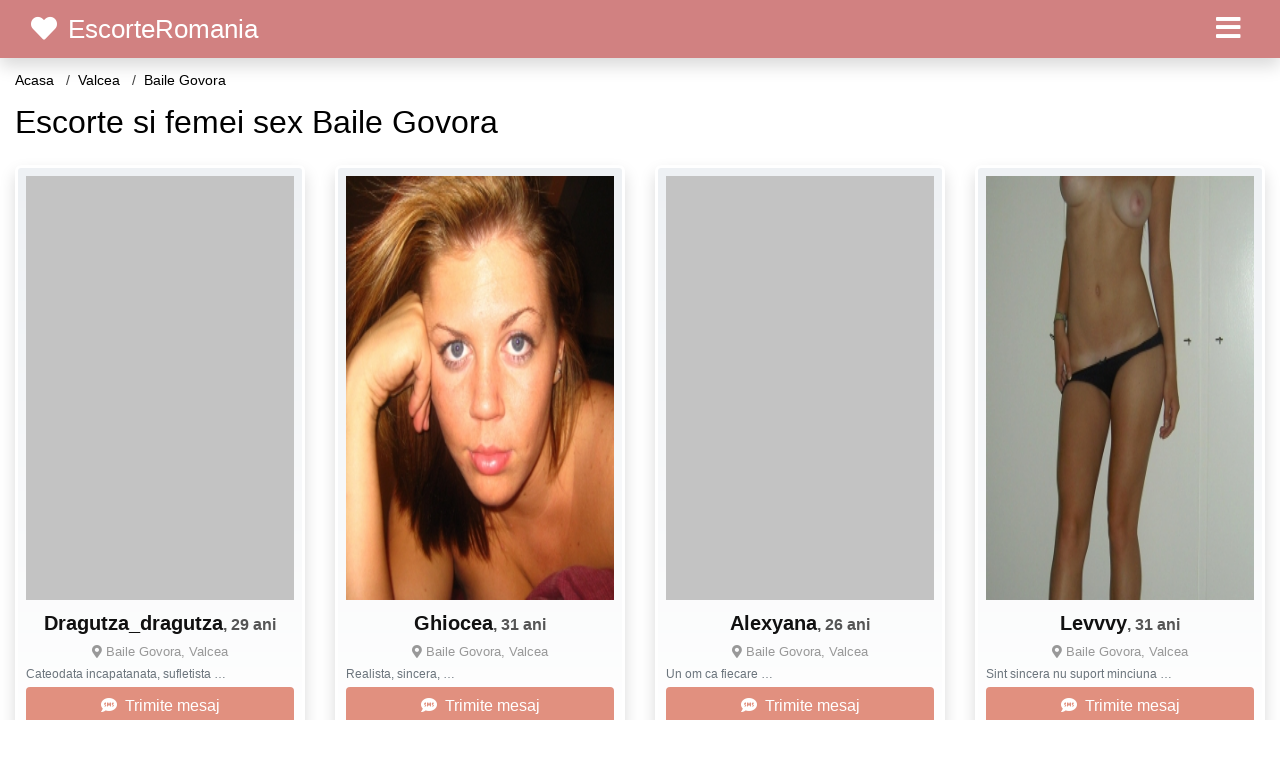

--- FILE ---
content_type: text/html; charset=UTF-8
request_url: https://escorteromania.net/excorte/valcea/baile-govora
body_size: 5403
content:
<!doctype html>
<html lang="ro">
<head>
<meta charset="utf-8">
<meta name="viewport" content="width=device-width, initial-scale=1, shrink-to-fit=no">

<title>Escorte Baile Govora</title>

<meta name="description" content="Escorte si dame de companie si escorte Baile Govora fete si dame companie si escorte Baile Govora fete independente si escorta Baile Govora escorte de lux reale cu poze">

<link rel="dns-prefetch" href="//www.mediacx.com">
<link rel="dns-prefetch" href="//fonts.googleapis.com">
<link rel="dns-prefetch" href="//cdnjs.cloudflare.com">
<link rel="dns-prefetch" href="//cdn.jsdelivr.net">

<!--<link href="//fonts.googleapis.com/css2?family=Roboto:wght@300;400;600;700;800&display=swap" rel="stylesheet">-->

<link href="//cdnjs.cloudflare.com/ajax/libs/font-awesome/5.13.0/css/all.min.css" rel="stylesheet">

<style>
:root {
    --header-bg-color-from: #d18181;
    --header-bg-color-to: #d18181;
    --header-text-color: white;
    --site-bg-color: #fff;
    --site-text-color: #000;
    --site-link-color: #fff;
    --site-link-hover-color: red;
    --site-theme-color: #F7A3A4;
    --site-home-slider-bg-color: red;
    --home-newprofiles-bg-color: white;
    --site-home-icons-color: #b78989;
    --profiles-btn-bg-color: #E1907F;
    --profiles-btn-text-color: white;
}
.hi1 { background-image: url(/upload/escorteromania.net/design/home/sex-escorte-de-lux.jpg) !important;}

</style>

<link href="/assets/css/prod/bootstrap.min.css?v=202204111456" rel="stylesheet">
<link href="/assets/css/prod/styles.css?v=202204111456" rel="stylesheet">

<link rel="canonical" href="https://escorteromania.net/excorte/valcea/baile-govora">
<link rel="shortcut icon" href="https://escorteromania.net/upload/escorteromania.net/design/favicon.ico">



<script src="/sixupush.sw.js?version=2.0.1"></script>


</head>
<body>


<div class="">

<header class="mainHeader small">
    
    <div class="position-relative">
        <div class="navbg bg-warning"></div>
        <nav class="navbar navbar-expand-lg navbar-dark shadow py-0">
            <div class="container-fluid">
                <a class="navbar-brand fs20 fs26-md" href="https://escorteromania.net/">
                                        <i class="fas fa-heart mr-1"></i>
                    <span class="">EscorteRomania</span>
                                    </a>
                <button class="navbar-toggler" type="button" data-toggle="collapse" data-target="#navbarMain" aria-controls="navbarMain" aria-expanded="false" aria-label="Meniu"><span class="navbar-toggler-icon"></span></button>
                <div class="collapse navbar-collapse" id="navbarMain">
                    <ul class="navbar-nav ml-auto align-items-center">
                                                                        <li class="nav-item active dropdown">
                            <a class="nav-link dropdown-toggle_ fs28" href="" role="button" data-toggle="dropdown" aria-haspopup="true" aria-expanded="false">
                                <i class="fas fa-bars d-none d-md-inline-block"></i>
                            </a>
                            <div class="dropdown-menu dropdown-menu-right dropdown-multicol" style="z-index: 999 !important;">
                                <div class="dropdown-row">
                                                                                                                <!-- OLD -->
                                                                                                                                                                                <a class="dropdown-item" href="https://escorteromania.net/escorte/alba">Alba</a>
                                                                                            <a class="dropdown-item" href="https://escorteromania.net/escorte/arad">Arad</a>
                                                                                            <a class="dropdown-item" href="https://escorteromania.net/escorte/arges">Arges</a>
                                                                                            <a class="dropdown-item" href="https://escorteromania.net/escorte/bacau">Bacau</a>
                                                                                            <a class="dropdown-item" href="https://escorteromania.net/escorte/bihor">Bihor</a>
                                                                                            <a class="dropdown-item" href="https://escorteromania.net/escorte/bistrita-nasaud">Bistrita-Nasaud</a>
                                                                                            <a class="dropdown-item" href="https://escorteromania.net/escorte/botosani">Botosani</a>
                                                                                            <a class="dropdown-item" href="https://escorteromania.net/escorte/braila">Braila</a>
                                                                                            <a class="dropdown-item" href="https://escorteromania.net/escorte/brasov">Brasov</a>
                                                                                            <a class="dropdown-item" href="https://escorteromania.net/escorte/bucuresti">Bucuresti</a>
                                                                                            <a class="dropdown-item" href="https://escorteromania.net/escorte/buzau">Buzau</a>
                                                                                            <a class="dropdown-item" href="https://escorteromania.net/escorte/calarasi">Calarasi</a>
                                                                                            <a class="dropdown-item" href="https://escorteromania.net/escorte/caras-severin">Caras-Severin</a>
                                                                                            <a class="dropdown-item" href="https://escorteromania.net/escorte/cluj">Cluj</a>
                                                                                            <a class="dropdown-item" href="https://escorteromania.net/escorte/constanta">Constanta</a>
                                                                                            <a class="dropdown-item" href="https://escorteromania.net/escorte/covasna">Covasna</a>
                                                                                            <a class="dropdown-item" href="https://escorteromania.net/escorte/dambovita">Dambovita</a>
                                                                                            <a class="dropdown-item" href="https://escorteromania.net/escorte/dolj">Dolj</a>
                                                                                            <a class="dropdown-item" href="https://escorteromania.net/escorte/galati">Galati</a>
                                                                                            <a class="dropdown-item" href="https://escorteromania.net/escorte/giurgiu">Giurgiu</a>
                                                                                            <a class="dropdown-item" href="https://escorteromania.net/escorte/gorj">Gorj</a>
                                                                                            <a class="dropdown-item" href="https://escorteromania.net/escorte/harghita">Harghita</a>
                                                                                            <a class="dropdown-item" href="https://escorteromania.net/escorte/hunedoara">Hunedoara</a>
                                                                                            <a class="dropdown-item" href="https://escorteromania.net/escorte/ialomita">Ialomita</a>
                                                                                            <a class="dropdown-item" href="https://escorteromania.net/escorte/iasi">Iasi</a>
                                                                                            <a class="dropdown-item" href="https://escorteromania.net/escorte/ilfov">Ilfov</a>
                                                                                            <a class="dropdown-item" href="https://escorteromania.net/escorte/maramures">Maramures</a>
                                                                                            <a class="dropdown-item" href="https://escorteromania.net/escorte/mehedinti">Mehedinti</a>
                                                                                            <a class="dropdown-item" href="https://escorteromania.net/escorte/mures">Mures</a>
                                                                                            <a class="dropdown-item" href="https://escorteromania.net/escorte/neamt">Neamt</a>
                                                                                            <a class="dropdown-item" href="https://escorteromania.net/escorte/olt">Olt</a>
                                                                                            <a class="dropdown-item" href="https://escorteromania.net/escorte/prahova">Prahova</a>
                                                                                            <a class="dropdown-item" href="https://escorteromania.net/escorte/salaj">Salaj</a>
                                                                                            <a class="dropdown-item" href="https://escorteromania.net/escorte/satu-mare">Satu-Mare</a>
                                                                                            <a class="dropdown-item" href="https://escorteromania.net/escorte/sibiu">Sibiu</a>
                                                                                            <a class="dropdown-item" href="https://escorteromania.net/escorte/suceava">Suceava</a>
                                                                                            <a class="dropdown-item" href="https://escorteromania.net/escorte/teleorman">Teleorman</a>
                                                                                            <a class="dropdown-item" href="https://escorteromania.net/escorte/timis">Timis</a>
                                                                                            <a class="dropdown-item" href="https://escorteromania.net/escorte/tulcea">Tulcea</a>
                                                                                            <a class="dropdown-item" href="https://escorteromania.net/escorte/valcea">Valcea</a>
                                                                                            <a class="dropdown-item" href="https://escorteromania.net/escorte/vaslui">Vaslui</a>
                                                                                            <a class="dropdown-item" href="https://escorteromania.net/escorte/vrancea">Vrancea</a>
                                                                                                                                                                                            </div>
                            </div>
                        </li>
                                            </ul>
                </div>
            </div>
        </nav>
    </div>

    
    
</header>

<div class="container-fluid">


<ul class="breadcrumbs" itemscope="" itemtype="https://schema.org/BreadcrumbList">
    <li itemprop="itemListElement" itemscope="" itemtype="http://schema.org/ListItem">
        <a itemprop="item" href="https://escorteromania.net/"><span itemprop="name">Acasa</span></a>
        <meta itemprop="position" content="1">
    </li>
                <li itemprop="itemListElement" itemscope="" itemtype="http://schema.org/ListItem">
            <a itemprop="item" href="https://escorteromania.net/escorte/valcea"> <span itemprop="name">Valcea</span></a>
            <meta itemprop="position" content="2">
        </li>
        <li class="current">Baile Govora</li>
    </ul>

<div class="d-flex py-4">
    <h1 class="fs24 fs32-md m-0">Escorte si femei sex Baile Govora</h1>
</div>



<div class="profilesList mb-4" data-base="https://escorteromania.net">
    <div class="row">
                        <div class="col-12 col-sm-6 col-md-3 col-lg-3 d-md-flex">
        <a href="https://escorteromania.net/escorta/10171" class="profile shadow d-flex flex-column minw100 p-3 p-md-2 mb-3" rel="nofollow">
            <div class="image flex-shrink-0">
            <img data-original="https://www.mediacx.com/escorte/upload/thumbs/150-5604530_171.jpg" alt="" class="lazyload img-fluid w-100" style="height: 424px;">
        </div>
        <div class="text btnon  mb-1">
            <div class="name fs18 fs20-md text-center mb-1">Dragutza_dragutza<span class="age fs16">, 29 ani</span></div>
                                    <div class="city fs13 text-center mb-1"><i class="fas fa-map-marker-alt"></i> Baile Govora, Valcea</div>
                                                <div class="bio fs12 text-muted">Cateodata incapatanata, sufletista &hellip;</div>
                    </div>
                <div class="btn btn-block btn-profiles mt-auto">
                        <i class="fas fa-sms mr-1"></i>
                        Trimite mesaj        </div>
            </a>
</div><div class="col-12 col-sm-6 col-md-3 col-lg-3 d-md-flex">
        <a href="https://escorteromania.net/escorta/12006" class="profile shadow d-flex flex-column minw100 p-3 p-md-2 mb-3" rel="nofollow">
            <div class="image flex-shrink-0">
            <img data-original="https://www.mediacx.com/escorte/upload/thumbs/150-4839864_2006.jpg" alt="" class="lazyload img-fluid w-100" style="height: 424px;">
        </div>
        <div class="text btnon  mb-1">
            <div class="name fs18 fs20-md text-center mb-1">Ghiocea<span class="age fs16">, 31 ani</span></div>
                                    <div class="city fs13 text-center mb-1"><i class="fas fa-map-marker-alt"></i> Baile Govora, Valcea</div>
                                                <div class="bio fs12 text-muted">Realista, sincera,  &hellip;</div>
                    </div>
                <div class="btn btn-block btn-profiles mt-auto">
                        <i class="fas fa-sms mr-1"></i>
                        Trimite mesaj        </div>
            </a>
</div><div class="col-12 col-sm-6 col-md-3 col-lg-3 d-md-flex">
        <a href="https://escorteromania.net/escorta/18282" class="profile shadow d-flex flex-column minw100 p-3 p-md-2 mb-3" rel="nofollow">
            <div class="image flex-shrink-0">
            <img data-original="https://www.mediacx.com/sexfete/upload/thumbs/150-1218745_3282.jpg" alt="" class="lazyload img-fluid w-100" style="height: 424px;">
        </div>
        <div class="text btnon  mb-1">
            <div class="name fs18 fs20-md text-center mb-1">Alexyana<span class="age fs16">, 26 ani</span></div>
                                    <div class="city fs13 text-center mb-1"><i class="fas fa-map-marker-alt"></i> Baile Govora, Valcea</div>
                                                <div class="bio fs12 text-muted">Un om ca fiecare &hellip;</div>
                    </div>
                <div class="btn btn-block btn-profiles mt-auto">
                        <i class="fas fa-sms mr-1"></i>
                        Trimite mesaj        </div>
            </a>
</div><div class="col-12 col-sm-6 col-md-3 col-lg-3 d-md-flex">
        <a href="https://escorteromania.net/escorta/11820" class="profile shadow d-flex flex-column minw100 p-3 p-md-2 mb-3" rel="nofollow">
            <div class="image flex-shrink-0">
            <img data-original="https://www.mediacx.com/escorte/upload/thumbs/150-5418132_1820.jpg" alt="" class="lazyload img-fluid w-100" style="height: 424px;">
        </div>
        <div class="text btnon  mb-1">
            <div class="name fs18 fs20-md text-center mb-1">Levvvy<span class="age fs16">, 31 ani</span></div>
                                    <div class="city fs13 text-center mb-1"><i class="fas fa-map-marker-alt"></i> Baile Govora, Valcea</div>
                                                <div class="bio fs12 text-muted">Sint sincera nu suport minciuna &hellip;</div>
                    </div>
                <div class="btn btn-block btn-profiles mt-auto">
                        <i class="fas fa-sms mr-1"></i>
                        Trimite mesaj        </div>
            </a>
</div><div class="col-12 col-sm-6 col-md-3 col-lg-3 d-md-flex">
        <a href="https://escorteromania.net/escorta/18065" class="profile shadow d-flex flex-column minw100 p-3 p-md-2 mb-3" rel="nofollow">
            <div class="image flex-shrink-0">
            <img data-original="https://www.mediacx.com/sexfete/upload/thumbs/150-6142143_3065.jpg" alt="" class="lazyload img-fluid w-100" style="height: 424px;">
        </div>
        <div class="text btnon  mb-1">
            <div class="name fs18 fs20-md text-center mb-1">Milli<span class="age fs16">, 30 ani</span></div>
                                    <div class="city fs13 text-center mb-1"><i class="fas fa-map-marker-alt"></i> Baile Govora, Valcea</div>
                                                <div class="bio fs12 text-muted">Enervanta si totusi simpatica si dulce &hellip;</div>
                    </div>
                <div class="btn btn-block btn-profiles mt-auto">
                        <i class="fas fa-sms mr-1"></i>
                        Trimite mesaj        </div>
            </a>
</div><div class="col-12 col-sm-6 col-md-3 col-lg-3 d-md-flex">
        <a href="https://escorteromania.net/escorta/10737" class="profile shadow d-flex flex-column minw100 p-3 p-md-2 mb-3" rel="nofollow">
            <div class="image flex-shrink-0">
            <img data-original="https://www.mediacx.com/escorte/upload/thumbs/150-3809411_737.jpg" alt="" class="lazyload img-fluid w-100" style="height: 424px;">
        </div>
        <div class="text btnon  mb-1">
            <div class="name fs18 fs20-md text-center mb-1">Merymiana<span class="age fs16">, 34 ani</span></div>
                                    <div class="city fs13 text-center mb-1"><i class="fas fa-map-marker-alt"></i> Baile Govora, Valcea</div>
                                                <div class="bio fs12 text-muted">Rautacioasa si caustica. :D  &hellip;</div>
                    </div>
                <div class="btn btn-block btn-profiles mt-auto">
                        <i class="fas fa-sms mr-1"></i>
                        Trimite mesaj        </div>
            </a>
</div><div class="col-12 col-sm-6 col-md-3 col-lg-3 d-md-flex">
        <a href="https://escorteromania.net/escorta/16880" class="profile shadow d-flex flex-column minw100 p-3 p-md-2 mb-3" rel="nofollow">
            <div class="image flex-shrink-0">
            <img data-original="https://www.mediacx.com/sexfete/upload/thumbs/150-5093188_1880.jpg" alt="" class="lazyload img-fluid w-100" style="height: 424px;">
        </div>
        <div class="text btnon  mb-1">
            <div class="name fs18 fs20-md text-center mb-1">Zvetlana_lady<span class="age fs16">, 33 ani</span></div>
                                    <div class="city fs13 text-center mb-1"><i class="fas fa-map-marker-alt"></i> Baile Govora, Valcea</div>
                                                <div class="bio fs12 text-muted">O persoana de treaba si responsabila.  &hellip;</div>
                    </div>
                <div class="btn btn-block btn-profiles mt-auto">
                        <i class="fas fa-sms mr-1"></i>
                        Trimite mesaj        </div>
            </a>
</div><div class="col-12 col-sm-6 col-md-3 col-lg-3 d-md-flex">
        <a href="https://escorteromania.net/escorta/12043" class="profile shadow d-flex flex-column minw100 p-3 p-md-2 mb-3" rel="nofollow">
            <div class="image flex-shrink-0">
            <img data-original="https://www.mediacx.com/escorte/upload/thumbs/150-1912649_2043.jpg" alt="" class="lazyload img-fluid w-100" style="height: 424px;">
        </div>
        <div class="text btnon  mb-1">
            <div class="name fs18 fs20-md text-center mb-1">Costelutza0608<span class="age fs16">, 27 ani</span></div>
                                    <div class="city fs13 text-center mb-1"><i class="fas fa-map-marker-alt"></i> Baile Govora, Valcea</div>
                                                <div class="bio fs12 text-muted">Nu imi place sa vorbesc despre mine. E plictisitor pentru mine dar si pentru cei &hellip;</div>
                    </div>
                <div class="btn btn-block btn-profiles mt-auto">
                        <i class="fas fa-sms mr-1"></i>
                        Trimite mesaj        </div>
            </a>
</div><div class="col-12 col-sm-6 col-md-3 col-lg-3 d-md-flex">
        <a href="https://escorteromania.net/escorta/18043" class="profile shadow d-flex flex-column minw100 p-3 p-md-2 mb-3" rel="nofollow">
            <div class="image flex-shrink-0">
            <img data-original="https://www.mediacx.com/sexfete/upload/thumbs/150-7374739_3043.jpg" alt="" class="lazyload img-fluid w-100" style="height: 424px;">
        </div>
        <div class="text btnon  mb-1">
            <div class="name fs18 fs20-md text-center mb-1">Eu_50<span class="age fs16">, 27 ani</span></div>
                                    <div class="city fs13 text-center mb-1"><i class="fas fa-map-marker-alt"></i> Baile Govora, Valcea</div>
                                                <div class="bio fs12 text-muted">Imi plac doar fetele si asta caut aici! &hellip;</div>
                    </div>
                <div class="btn btn-block btn-profiles mt-auto">
                        <i class="fas fa-sms mr-1"></i>
                        Trimite mesaj        </div>
            </a>
</div><div class="col-12 col-sm-6 col-md-3 col-lg-3 d-md-flex">
        <a href="https://escorteromania.net/escorta/11330" class="profile shadow d-flex flex-column minw100 p-3 p-md-2 mb-3" rel="nofollow">
            <div class="image flex-shrink-0">
            <img data-original="https://www.mediacx.com/escorte/upload/thumbs/150-5977917_1330.jpg" alt="" class="lazyload img-fluid w-100" style="height: 424px;">
        </div>
        <div class="text btnon  mb-1">
            <div class="name fs18 fs20-md text-center mb-1">Alicia_nicol<span class="age fs16">, 31 ani</span></div>
                                    <div class="city fs13 text-center mb-1"><i class="fas fa-map-marker-alt"></i> Baile Govora, Valcea</div>
                                                <div class="bio fs12 text-muted">Independenta dar dependenta / Buna dar rea / Serioasa dar haioasa. restul.  &hellip;</div>
                    </div>
                <div class="btn btn-block btn-profiles mt-auto">
                        <i class="fas fa-sms mr-1"></i>
                        Trimite mesaj        </div>
            </a>
</div><div class="col-12 col-sm-6 col-md-3 col-lg-3 d-md-flex">
        <a href="https://escorteromania.net/escorta/14493" class="profile shadow d-flex flex-column minw100 p-3 p-md-2 mb-3" rel="nofollow">
            <div class="image flex-shrink-0">
            <img data-original="https://www.mediacx.com/escorte/upload/thumbs/150-4550166_4493.jpg" alt="" class="lazyload img-fluid w-100" style="height: 424px;">
        </div>
        <div class="text btnon  mb-1">
            <div class="name fs18 fs20-md text-center mb-1">Xxxroxyxxxx<span class="age fs16">, 26 ani</span></div>
                                    <div class="city fs13 text-center mb-1"><i class="fas fa-map-marker-alt"></i> Baile Govora, Valcea</div>
                                                <div class="bio fs12 text-muted">Am 60 ani stau singura urasc minciuna.  &hellip;</div>
                    </div>
                <div class="btn btn-block btn-profiles mt-auto">
                        <i class="fas fa-sms mr-1"></i>
                        Trimite mesaj        </div>
            </a>
</div><div class="col-12 col-sm-6 col-md-3 col-lg-3 d-md-flex">
        <a href="https://escorteromania.net/escorta/13136" class="profile shadow d-flex flex-column minw100 p-3 p-md-2 mb-3" rel="nofollow">
            <div class="image flex-shrink-0">
            <img data-original="https://www.mediacx.com/escorte/upload/thumbs/150-4146362_3136.jpg" alt="" class="lazyload img-fluid w-100" style="height: 424px;">
        </div>
        <div class="text btnon  mb-1">
            <div class="name fs18 fs20-md text-center mb-1">Soaptedeiubire<span class="age fs16">, 32 ani</span></div>
                                    <div class="city fs13 text-center mb-1"><i class="fas fa-map-marker-alt"></i> Baile Govora, Valcea</div>
                                                <div class="bio fs12 text-muted">Inalta, plinuta, ochi verzi, par saten tuns scurt. Caut, sperand sa gasesc  &hellip;</div>
                    </div>
                <div class="btn btn-block btn-profiles mt-auto">
                        <i class="fas fa-sms mr-1"></i>
                        Trimite mesaj        </div>
            </a>
</div><div class="col-12 col-sm-6 col-md-3 col-lg-3 d-md-flex">
        <a href="https://escorteromania.net/escorta/17735" class="profile shadow d-flex flex-column minw100 p-3 p-md-2 mb-3" rel="nofollow">
            <div class="image flex-shrink-0">
            <img data-original="https://www.mediacx.com/sexfete/upload/thumbs/150-4385689_2735.jpg" alt="" class="lazyload img-fluid w-100" style="height: 424px;">
        </div>
        <div class="text btnon  mb-1">
            <div class="name fs18 fs20-md text-center mb-1">Albastrica<span class="age fs16">, 27 ani</span></div>
                                    <div class="city fs13 text-center mb-1"><i class="fas fa-map-marker-alt"></i> Baile Govora, Valcea</div>
                                                <div class="bio fs12 text-muted">Prezenta-pentru cei ce ma iubesc &hellip;</div>
                    </div>
                <div class="btn btn-block btn-profiles mt-auto">
                        <i class="fas fa-sms mr-1"></i>
                        Trimite mesaj        </div>
            </a>
</div><div class="col-12 col-sm-6 col-md-3 col-lg-3 d-md-flex">
        <a href="https://escorteromania.net/escorta/10701" class="profile shadow d-flex flex-column minw100 p-3 p-md-2 mb-3" rel="nofollow">
            <div class="image flex-shrink-0">
            <img data-original="https://www.mediacx.com/escorte/upload/thumbs/150-3747805_701.jpg" alt="" class="lazyload img-fluid w-100" style="height: 424px;">
        </div>
        <div class="text btnon  mb-1">
            <div class="name fs18 fs20-md text-center mb-1">Anaanais<span class="age fs16">, 34 ani</span></div>
                                    <div class="city fs13 text-center mb-1"><i class="fas fa-map-marker-alt"></i> Baile Govora, Valcea</div>
                                                <div class="bio fs12 text-muted">Pozitiva &hellip;</div>
                    </div>
                <div class="btn btn-block btn-profiles mt-auto">
                        <i class="fas fa-sms mr-1"></i>
                        Trimite mesaj        </div>
            </a>
</div><div class="col-12 col-sm-6 col-md-3 col-lg-3 d-md-flex">
        <a href="https://escorteromania.net/escorta/12686" class="profile shadow d-flex flex-column minw100 p-3 p-md-2 mb-3" rel="nofollow">
            <div class="image flex-shrink-0">
            <img data-original="https://www.mediacx.com/escorte/upload/thumbs/150-9687269_2686.jpg" alt="" class="lazyload img-fluid w-100" style="height: 424px;">
        </div>
        <div class="text btnon  mb-1">
            <div class="name fs18 fs20-md text-center mb-1">Ibi_1955<span class="age fs16">, 30 ani</span></div>
                                    <div class="city fs13 text-center mb-1"><i class="fas fa-map-marker-alt"></i> Baile Govora, Valcea</div>
                                                <div class="bio fs12 text-muted">Inteligenta, orgolioasa, cu simtul umorului.  &hellip;</div>
                    </div>
                <div class="btn btn-block btn-profiles mt-auto">
                        <i class="fas fa-sms mr-1"></i>
                        Trimite mesaj        </div>
            </a>
</div><div class="col-12 col-sm-6 col-md-3 col-lg-3 d-md-flex">
        <a href="https://escorteromania.net/escorta/13965" class="profile shadow d-flex flex-column minw100 p-3 p-md-2 mb-3" rel="nofollow">
            <div class="image flex-shrink-0">
            <img data-original="https://www.mediacx.com/escorte/upload/thumbs/150-2418522_3965.jpg" alt="" class="lazyload img-fluid w-100" style="height: 424px;">
        </div>
        <div class="text btnon  mb-1">
            <div class="name fs18 fs20-md text-center mb-1">Estera_40<span class="age fs16">, 32 ani</span></div>
                                    <div class="city fs13 text-center mb-1"><i class="fas fa-map-marker-alt"></i> Baile Govora, Valcea</div>
                                                <div class="bio fs12 text-muted">Plina de viata, pretentioasa, frumusica &hellip;</div>
                    </div>
                <div class="btn btn-block btn-profiles mt-auto">
                        <i class="fas fa-sms mr-1"></i>
                        Trimite mesaj        </div>
            </a>
</div><div class="col-12 col-sm-6 col-md-3 col-lg-3 d-md-flex">
        <a href="https://escorteromania.net/escorta/10340" class="profile shadow d-flex flex-column minw100 p-3 p-md-2 mb-3" rel="nofollow">
            <div class="image flex-shrink-0">
            <img data-original="https://www.mediacx.com/escorte/upload/thumbs/150-3950962_340.jpg" alt="" class="lazyload img-fluid w-100" style="height: 424px;">
        </div>
        <div class="text btnon  mb-1">
            <div class="name fs18 fs20-md text-center mb-1">Aviv<span class="age fs16">, 26 ani</span></div>
                                    <div class="city fs13 text-center mb-1"><i class="fas fa-map-marker-alt"></i> Baile Govora, Valcea</div>
                                                <div class="bio fs12 text-muted">Drumul nu-i o povara, daca la capatul lui te asteapta un vis.  &hellip;</div>
                    </div>
                <div class="btn btn-block btn-profiles mt-auto">
                        <i class="fas fa-sms mr-1"></i>
                        Trimite mesaj        </div>
            </a>
</div><div class="col-12 col-sm-6 col-md-3 col-lg-3 d-md-flex">
        <a href="https://escorteromania.net/escorta/15187" class="profile shadow d-flex flex-column minw100 p-3 p-md-2 mb-3" rel="nofollow">
            <div class="image flex-shrink-0">
            <img data-original="https://www.mediacx.com/sexfete/upload/thumbs/150-6977309_187.jpg" alt="" class="lazyload img-fluid w-100" style="height: 424px;">
        </div>
        <div class="text btnon  mb-1">
            <div class="name fs18 fs20-md text-center mb-1">Evelinna<span class="age fs16">, 26 ani</span></div>
                                    <div class="city fs13 text-center mb-1"><i class="fas fa-map-marker-alt"></i> Baile Govora, Valcea</div>
                                                <div class="bio fs12 text-muted">Iubesc viata, sociabila, un simt al umorului nebun &hellip;</div>
                    </div>
                <div class="btn btn-block btn-profiles mt-auto">
                        <i class="fas fa-sms mr-1"></i>
                        Trimite mesaj        </div>
            </a>
</div><div class="col-12 col-sm-6 col-md-3 col-lg-3 d-md-flex">
        <a href="https://escorteromania.net/escorta/10117" class="profile shadow d-flex flex-column minw100 p-3 p-md-2 mb-3" rel="nofollow">
            <div class="image flex-shrink-0">
            <img data-original="https://www.mediacx.com/escorte/upload/thumbs/150-4305633_117.jpg" alt="" class="lazyload img-fluid w-100" style="height: 424px;">
        </div>
        <div class="text btnon  mb-1">
            <div class="name fs18 fs20-md text-center mb-1">Sandieshaw<span class="age fs16">, 35 ani</span></div>
                                    <div class="city fs13 text-center mb-1"><i class="fas fa-map-marker-alt"></i> Baile Govora, Valcea</div>
                                                <div class="bio fs12 text-muted">Uneori sunt prea naiva &hellip;</div>
                    </div>
                <div class="btn btn-block btn-profiles mt-auto">
                        <i class="fas fa-sms mr-1"></i>
                        Trimite mesaj        </div>
            </a>
</div><div class="col-12 col-sm-6 col-md-3 col-lg-3 d-md-flex">
        <a href="https://escorteromania.net/escorta/10879" class="profile shadow d-flex flex-column minw100 p-3 p-md-2 mb-3" rel="nofollow">
            <div class="image flex-shrink-0">
            <img data-original="https://www.mediacx.com/escorte/upload/thumbs/150-6660543_879.jpg" alt="" class="lazyload img-fluid w-100" style="height: 424px;">
        </div>
        <div class="text btnon  mb-1">
            <div class="name fs18 fs20-md text-center mb-1">Symona<span class="age fs16">, 33 ani</span></div>
                                    <div class="city fs13 text-center mb-1"><i class="fas fa-map-marker-alt"></i> Baile Govora, Valcea</div>
                                                <div class="bio fs12 text-muted">Pastreaza restul pentru rubrica de detalii &hellip;</div>
                    </div>
                <div class="btn btn-block btn-profiles mt-auto">
                        <i class="fas fa-sms mr-1"></i>
                        Trimite mesaj        </div>
            </a>
</div>    </div>
</div>


<div class="citiesList mb-4">
    <div class="row">
                <div class="col-6 col-sm-4 col-md-3">
            <a href="https://escorteromania.net/excorte/valcea/alunu" class="badge badge-light font-weight-normal txtOverflow">Alunu</a>
        </div>
                <div class="col-6 col-sm-4 col-md-3">
            <a href="https://escorteromania.net/excorte/valcea/amarasti" class="badge badge-light font-weight-normal txtOverflow">Amarasti</a>
        </div>
                <div class="col-6 col-sm-4 col-md-3">
            <a href="https://escorteromania.net/excorte/valcea/babeni" class="badge badge-light font-weight-normal txtOverflow">Babeni</a>
        </div>
                <div class="col-6 col-sm-4 col-md-3">
            <a href="https://escorteromania.net/excorte/valcea/baile-govora" class="badge badge-light font-weight-normal txtOverflow">Baile Govora</a>
        </div>
                <div class="col-6 col-sm-4 col-md-3">
            <a href="https://escorteromania.net/excorte/valcea/baile-olanesti" class="badge badge-light font-weight-normal txtOverflow">Baile Olanesti</a>
        </div>
                <div class="col-6 col-sm-4 col-md-3">
            <a href="https://escorteromania.net/excorte/valcea/balcesti" class="badge badge-light font-weight-normal txtOverflow">Balcesti</a>
        </div>
                <div class="col-6 col-sm-4 col-md-3">
            <a href="https://escorteromania.net/excorte/valcea/barbatesti" class="badge badge-light font-weight-normal txtOverflow">Barbatesti</a>
        </div>
                <div class="col-6 col-sm-4 col-md-3">
            <a href="https://escorteromania.net/excorte/valcea/berbesti" class="badge badge-light font-weight-normal txtOverflow">Berbesti</a>
        </div>
                <div class="col-6 col-sm-4 col-md-3">
            <a href="https://escorteromania.net/excorte/valcea/berislavesti" class="badge badge-light font-weight-normal txtOverflow">Berislavesti</a>
        </div>
                <div class="col-6 col-sm-4 col-md-3">
            <a href="https://escorteromania.net/excorte/valcea/boisoara" class="badge badge-light font-weight-normal txtOverflow">Boisoara</a>
        </div>
                <div class="col-6 col-sm-4 col-md-3">
            <a href="https://escorteromania.net/excorte/valcea/brezoi" class="badge badge-light font-weight-normal txtOverflow">Brezoi</a>
        </div>
                <div class="col-6 col-sm-4 col-md-3">
            <a href="https://escorteromania.net/excorte/valcea/budesti" class="badge badge-light font-weight-normal txtOverflow">Budesti</a>
        </div>
                <div class="col-6 col-sm-4 col-md-3">
            <a href="https://escorteromania.net/excorte/valcea/bujoreni" class="badge badge-light font-weight-normal txtOverflow">Bujoreni</a>
        </div>
                <div class="col-6 col-sm-4 col-md-3">
            <a href="https://escorteromania.net/excorte/valcea/bunesti" class="badge badge-light font-weight-normal txtOverflow">Bunesti</a>
        </div>
                <div class="col-6 col-sm-4 col-md-3">
            <a href="https://escorteromania.net/excorte/valcea/caineni" class="badge badge-light font-weight-normal txtOverflow">Caineni</a>
        </div>
                <div class="col-6 col-sm-4 col-md-3">
            <a href="https://escorteromania.net/excorte/valcea/calimanesti" class="badge badge-light font-weight-normal txtOverflow">Calimanesti</a>
        </div>
                <div class="col-6 col-sm-4 col-md-3">
            <a href="https://escorteromania.net/excorte/valcea/cernisoara" class="badge badge-light font-weight-normal txtOverflow">Cernisoara</a>
        </div>
                <div class="col-6 col-sm-4 col-md-3">
            <a href="https://escorteromania.net/excorte/valcea/copaceni" class="badge badge-light font-weight-normal txtOverflow">Copaceni</a>
        </div>
                <div class="col-6 col-sm-4 col-md-3">
            <a href="https://escorteromania.net/excorte/valcea/costesti" class="badge badge-light font-weight-normal txtOverflow">Costesti</a>
        </div>
                <div class="col-6 col-sm-4 col-md-3">
            <a href="https://escorteromania.net/excorte/valcea/creteni" class="badge badge-light font-weight-normal txtOverflow">Creteni</a>
        </div>
                <div class="col-6 col-sm-4 col-md-3">
            <a href="https://escorteromania.net/excorte/valcea/daesti" class="badge badge-light font-weight-normal txtOverflow">Daesti</a>
        </div>
                <div class="col-6 col-sm-4 col-md-3">
            <a href="https://escorteromania.net/excorte/valcea/danicei" class="badge badge-light font-weight-normal txtOverflow">Danicei</a>
        </div>
                <div class="col-6 col-sm-4 col-md-3">
            <a href="https://escorteromania.net/excorte/valcea/diculesti" class="badge badge-light font-weight-normal txtOverflow">Diculesti</a>
        </div>
                <div class="col-6 col-sm-4 col-md-3">
            <a href="https://escorteromania.net/excorte/valcea/dragasani" class="badge badge-light font-weight-normal txtOverflow">Dragasani</a>
        </div>
                <div class="col-6 col-sm-4 col-md-3">
            <a href="https://escorteromania.net/excorte/valcea/dragoesti" class="badge badge-light font-weight-normal txtOverflow">Dragoesti</a>
        </div>
                <div class="col-6 col-sm-4 col-md-3">
            <a href="https://escorteromania.net/excorte/valcea/fartatesti" class="badge badge-light font-weight-normal txtOverflow">Fartatesti</a>
        </div>
                <div class="col-6 col-sm-4 col-md-3">
            <a href="https://escorteromania.net/excorte/valcea/fauresti" class="badge badge-light font-weight-normal txtOverflow">Fauresti</a>
        </div>
                <div class="col-6 col-sm-4 col-md-3">
            <a href="https://escorteromania.net/excorte/valcea/francesti" class="badge badge-light font-weight-normal txtOverflow">Francesti</a>
        </div>
                <div class="col-6 col-sm-4 col-md-3">
            <a href="https://escorteromania.net/excorte/valcea/galicea" class="badge badge-light font-weight-normal txtOverflow">Galicea</a>
        </div>
                <div class="col-6 col-sm-4 col-md-3">
            <a href="https://escorteromania.net/excorte/valcea/ghioroiu" class="badge badge-light font-weight-normal txtOverflow">Ghioroiu</a>
        </div>
                <div class="col-6 col-sm-4 col-md-3">
            <a href="https://escorteromania.net/excorte/valcea/glavile" class="badge badge-light font-weight-normal txtOverflow">Glavile</a>
        </div>
                <div class="col-6 col-sm-4 col-md-3">
            <a href="https://escorteromania.net/excorte/valcea/golesti" class="badge badge-light font-weight-normal txtOverflow">Golesti</a>
        </div>
                <div class="col-6 col-sm-4 col-md-3">
            <a href="https://escorteromania.net/excorte/valcea/gradistea" class="badge badge-light font-weight-normal txtOverflow">Gradistea</a>
        </div>
                <div class="col-6 col-sm-4 col-md-3">
            <a href="https://escorteromania.net/excorte/valcea/gusoeni" class="badge badge-light font-weight-normal txtOverflow">Gusoeni</a>
        </div>
                <div class="col-6 col-sm-4 col-md-3">
            <a href="https://escorteromania.net/excorte/valcea/horezu" class="badge badge-light font-weight-normal txtOverflow">Horezu</a>
        </div>
                <div class="col-6 col-sm-4 col-md-3">
            <a href="https://escorteromania.net/excorte/valcea/ionesti" class="badge badge-light font-weight-normal txtOverflow">Ionesti</a>
        </div>
                <div class="col-6 col-sm-4 col-md-3">
            <a href="https://escorteromania.net/excorte/valcea/lacusteni" class="badge badge-light font-weight-normal txtOverflow">Lacusteni</a>
        </div>
                <div class="col-6 col-sm-4 col-md-3">
            <a href="https://escorteromania.net/excorte/valcea/ladesti" class="badge badge-light font-weight-normal txtOverflow">Ladesti</a>
        </div>
                <div class="col-6 col-sm-4 col-md-3">
            <a href="https://escorteromania.net/excorte/valcea/lalosu" class="badge badge-light font-weight-normal txtOverflow">Lalosu</a>
        </div>
                <div class="col-6 col-sm-4 col-md-3">
            <a href="https://escorteromania.net/excorte/valcea/lapusata" class="badge badge-light font-weight-normal txtOverflow">Lapusata</a>
        </div>
                <div class="col-6 col-sm-4 col-md-3">
            <a href="https://escorteromania.net/excorte/valcea/livezi" class="badge badge-light font-weight-normal txtOverflow">Livezi</a>
        </div>
                <div class="col-6 col-sm-4 col-md-3">
            <a href="https://escorteromania.net/excorte/valcea/lungesti" class="badge badge-light font-weight-normal txtOverflow">Lungesti</a>
        </div>
                <div class="col-6 col-sm-4 col-md-3">
            <a href="https://escorteromania.net/excorte/valcea/maciuca" class="badge badge-light font-weight-normal txtOverflow">Maciuca</a>
        </div>
                <div class="col-6 col-sm-4 col-md-3">
            <a href="https://escorteromania.net/excorte/valcea/madulari" class="badge badge-light font-weight-normal txtOverflow">Madulari</a>
        </div>
                <div class="col-6 col-sm-4 col-md-3">
            <a href="https://escorteromania.net/excorte/valcea/malaia" class="badge badge-light font-weight-normal txtOverflow">Malaia</a>
        </div>
                <div class="col-6 col-sm-4 col-md-3">
            <a href="https://escorteromania.net/excorte/valcea/maldaresti" class="badge badge-light font-weight-normal txtOverflow">Maldaresti</a>
        </div>
                <div class="col-6 col-sm-4 col-md-3">
            <a href="https://escorteromania.net/excorte/valcea/mateesti" class="badge badge-light font-weight-normal txtOverflow">Mateesti</a>
        </div>
                <div class="col-6 col-sm-4 col-md-3">
            <a href="https://escorteromania.net/excorte/valcea/mihaesti" class="badge badge-light font-weight-normal txtOverflow">Mihaesti</a>
        </div>
                <div class="col-6 col-sm-4 col-md-3">
            <a href="https://escorteromania.net/excorte/valcea/milcoiu" class="badge badge-light font-weight-normal txtOverflow">Milcoiu</a>
        </div>
                <div class="col-6 col-sm-4 col-md-3">
            <a href="https://escorteromania.net/excorte/valcea/mitrofani" class="badge badge-light font-weight-normal txtOverflow">Mitrofani</a>
        </div>
                <div class="col-6 col-sm-4 col-md-3">
            <a href="https://escorteromania.net/excorte/valcea/muereasca" class="badge badge-light font-weight-normal txtOverflow">Muereasca</a>
        </div>
                <div class="col-6 col-sm-4 col-md-3">
            <a href="https://escorteromania.net/excorte/valcea/nicolae-balcescu" class="badge badge-light font-weight-normal txtOverflow">Nicolae Balcescu</a>
        </div>
                <div class="col-6 col-sm-4 col-md-3">
            <a href="https://escorteromania.net/excorte/valcea/ocnele-mari" class="badge badge-light font-weight-normal txtOverflow">Ocnele Mari</a>
        </div>
                <div class="col-6 col-sm-4 col-md-3">
            <a href="https://escorteromania.net/excorte/valcea/olanu" class="badge badge-light font-weight-normal txtOverflow">Olanu</a>
        </div>
                <div class="col-6 col-sm-4 col-md-3">
            <a href="https://escorteromania.net/excorte/valcea/orlesti" class="badge badge-light font-weight-normal txtOverflow">Orlesti</a>
        </div>
                <div class="col-6 col-sm-4 col-md-3">
            <a href="https://escorteromania.net/excorte/valcea/otesani" class="badge badge-light font-weight-normal txtOverflow">Otesani</a>
        </div>
                <div class="col-6 col-sm-4 col-md-3">
            <a href="https://escorteromania.net/excorte/valcea/pausesti" class="badge badge-light font-weight-normal txtOverflow">Pausesti</a>
        </div>
                <div class="col-6 col-sm-4 col-md-3">
            <a href="https://escorteromania.net/excorte/valcea/pausesti-maglasi" class="badge badge-light font-weight-normal txtOverflow">Pausesti-maglasi</a>
        </div>
                <div class="col-6 col-sm-4 col-md-3">
            <a href="https://escorteromania.net/excorte/valcea/perisani" class="badge badge-light font-weight-normal txtOverflow">Perisani</a>
        </div>
                <div class="col-6 col-sm-4 col-md-3">
            <a href="https://escorteromania.net/excorte/valcea/pesceana" class="badge badge-light font-weight-normal txtOverflow">Pesceana</a>
        </div>
                <div class="col-6 col-sm-4 col-md-3">
            <a href="https://escorteromania.net/excorte/valcea/pietrari" class="badge badge-light font-weight-normal txtOverflow">Pietrari</a>
        </div>
                <div class="col-6 col-sm-4 col-md-3">
            <a href="https://escorteromania.net/excorte/valcea/popesti" class="badge badge-light font-weight-normal txtOverflow">Popesti</a>
        </div>
                <div class="col-6 col-sm-4 col-md-3">
            <a href="https://escorteromania.net/excorte/valcea/prundeni" class="badge badge-light font-weight-normal txtOverflow">Prundeni</a>
        </div>
                <div class="col-6 col-sm-4 col-md-3">
            <a href="https://escorteromania.net/excorte/valcea/racovita" class="badge badge-light font-weight-normal txtOverflow">Racovita</a>
        </div>
                <div class="col-6 col-sm-4 col-md-3">
            <a href="https://escorteromania.net/excorte/valcea/ramnicu-valcea" class="badge badge-light font-weight-normal txtOverflow">Ramnicu Valcea</a>
        </div>
                <div class="col-6 col-sm-4 col-md-3">
            <a href="https://escorteromania.net/excorte/valcea/roesti" class="badge badge-light font-weight-normal txtOverflow">Roesti</a>
        </div>
                <div class="col-6 col-sm-4 col-md-3">
            <a href="https://escorteromania.net/excorte/valcea/rosiile" class="badge badge-light font-weight-normal txtOverflow">Rosiile</a>
        </div>
                <div class="col-6 col-sm-4 col-md-3">
            <a href="https://escorteromania.net/excorte/valcea/runcu" class="badge badge-light font-weight-normal txtOverflow">Runcu</a>
        </div>
                <div class="col-6 col-sm-4 col-md-3">
            <a href="https://escorteromania.net/excorte/valcea/salatrucel" class="badge badge-light font-weight-normal txtOverflow">Salatrucel</a>
        </div>
                <div class="col-6 col-sm-4 col-md-3">
            <a href="https://escorteromania.net/excorte/valcea/scundu" class="badge badge-light font-weight-normal txtOverflow">Scundu</a>
        </div>
                <div class="col-6 col-sm-4 col-md-3">
            <a href="https://escorteromania.net/excorte/valcea/sinesti" class="badge badge-light font-weight-normal txtOverflow">Sinesti</a>
        </div>
                <div class="col-6 col-sm-4 col-md-3">
            <a href="https://escorteromania.net/excorte/valcea/sirineasa" class="badge badge-light font-weight-normal txtOverflow">Sirineasa</a>
        </div>
                <div class="col-6 col-sm-4 col-md-3">
            <a href="https://escorteromania.net/excorte/valcea/slatioara" class="badge badge-light font-weight-normal txtOverflow">Slatioara</a>
        </div>
                <div class="col-6 col-sm-4 col-md-3">
            <a href="https://escorteromania.net/excorte/valcea/stanesti" class="badge badge-light font-weight-normal txtOverflow">Stanesti</a>
        </div>
                <div class="col-6 col-sm-4 col-md-3">
            <a href="https://escorteromania.net/excorte/valcea/stefanesti" class="badge badge-light font-weight-normal txtOverflow">Stefanesti</a>
        </div>
                <div class="col-6 col-sm-4 col-md-3">
            <a href="https://escorteromania.net/excorte/valcea/stoenesti" class="badge badge-light font-weight-normal txtOverflow">Stoenesti</a>
        </div>
                <div class="col-6 col-sm-4 col-md-3">
            <a href="https://escorteromania.net/excorte/valcea/stoilesti" class="badge badge-light font-weight-normal txtOverflow">Stoilesti</a>
        </div>
                <div class="col-6 col-sm-4 col-md-3">
            <a href="https://escorteromania.net/excorte/valcea/stroesti" class="badge badge-light font-weight-normal txtOverflow">Stroesti</a>
        </div>
                <div class="col-6 col-sm-4 col-md-3">
            <a href="https://escorteromania.net/excorte/valcea/susani" class="badge badge-light font-weight-normal txtOverflow">Susani</a>
        </div>
                <div class="col-6 col-sm-4 col-md-3">
            <a href="https://escorteromania.net/excorte/valcea/sutesti" class="badge badge-light font-weight-normal txtOverflow">Sutesti</a>
        </div>
                <div class="col-6 col-sm-4 col-md-3">
            <a href="https://escorteromania.net/excorte/valcea/tetoiu" class="badge badge-light font-weight-normal txtOverflow">Tetoiu</a>
        </div>
                <div class="col-6 col-sm-4 col-md-3">
            <a href="https://escorteromania.net/excorte/valcea/titesti" class="badge badge-light font-weight-normal txtOverflow">Titesti</a>
        </div>
                <div class="col-6 col-sm-4 col-md-3">
            <a href="https://escorteromania.net/excorte/valcea/tomsani" class="badge badge-light font-weight-normal txtOverflow">Tomsani</a>
        </div>
                <div class="col-6 col-sm-4 col-md-3">
            <a href="https://escorteromania.net/excorte/valcea/vaideeni" class="badge badge-light font-weight-normal txtOverflow">Vaideeni</a>
        </div>
                <div class="col-6 col-sm-4 col-md-3">
            <a href="https://escorteromania.net/excorte/valcea/valea-mare" class="badge badge-light font-weight-normal txtOverflow">Valea Mare</a>
        </div>
                <div class="col-6 col-sm-4 col-md-3">
            <a href="https://escorteromania.net/excorte/valcea/vladesti" class="badge badge-light font-weight-normal txtOverflow">Vladesti</a>
        </div>
                <div class="col-6 col-sm-4 col-md-3">
            <a href="https://escorteromania.net/excorte/valcea/voicesti" class="badge badge-light font-weight-normal txtOverflow">Voicesti</a>
        </div>
                <div class="col-6 col-sm-4 col-md-3">
            <a href="https://escorteromania.net/excorte/valcea/voineasa" class="badge badge-light font-weight-normal txtOverflow">Voineasa</a>
        </div>
                <div class="col-6 col-sm-4 col-md-3">
            <a href="https://escorteromania.net/excorte/valcea/zatreni" class="badge badge-light font-weight-normal txtOverflow">Zatreni</a>
        </div>
            </div>
</div>


<div id="profileModalBox"></div>


</div>

<footer class="mainFooter fs13 py-3">
    <div class="container">
        <div class="text-center mb-3">
            <p class="mb-1"></p>
            <p class="mb-1"></p>
            <p class="mb-1"> </p>
            <p class="mb-1"></p>
        </div>
        <div class="d-md-flex align-items-end">
            <div class="mr-md-3">
                <div class="copyright text-center text-md-left pt-2 pt-md-0"><!-- Yandex.Metrika counter --> <script type="text/javascript" > (function(m,e,t,r,i,k,a){m[i]=m[i]||function(){(m[i].a=m[i].a||[]).push(arguments)}; m[i].l=1*new Date();k=e.createElement(t),a=e.getElementsByTagName(t)[0],k.async=1,k.src=r,a.parentNode.insertBefore(k,a)}) (window, document, "script", "https://mc.yandex.ru/metrika/tag.js", "ym"); ym(85689113, "init", { clickmap:true, trackLinks:true, accurateTrackBounce:true }); </script> <noscript><div><img src="https://mc.yandex.ru/watch/85689113" style="position:absolute; left:-9999px;" alt="" /></div></noscript> <!-- /Yandex.Metrika counter --></div>
            </div>
            <div class="text-center mx-md-auto pt-2 pt-md-0">
                <ul class="list-unstyled list-inline mb-0">
                    <li class="list-inline-item"><a href="" class="icon"><i class="fab fa-facebook"></i></a></li>
                    <li class="list-inline-item"><a href="" class="icon"><i class="fab fa-google-plus"></i></a></li>
                    <li class="list-inline-item"><a href="" class="icon"><i class="fab fa-twitter"></i></a></li>
                    <li class="list-inline-item"><a href="" class="icon"><i class="fab fa-instagram"></i></a></li>
                </ul>
            </div>
            <div class="ml-md-3">
                <div class="text-center text-md-right pt-2 pt-md-0">
                                        <ul class="list-unstyled list-inline mb-0">
                                                <li class="list-inline-item"><a href="https://escorteromania.net/articole">Blog</a></li>
                                                                        <li class="list-inline-item"><a href="https://escorteromania.net/politica-gdpr">Politica GDPR</a></li>
                                                <li class="list-inline-item"><a href="https://escorteromania.net/termeni-si-conditii">Termeni si Conditii</a></li>
                                                                        <li class="list-inline-item">
                            <a href="https://escorte.escorteromania.net">
                                EscorteRomania                            </a>
                        </li>
                                                                    </ul>
                                    </div>
            </div>
        </div>
    </div>
</footer>

</div>

<script src="//cdnjs.cloudflare.com/ajax/libs/jquery/3.5.1/jquery.min.js"></script>
<script src="//cdn.jsdelivr.net/npm/popper.js@1.16.1/dist/umd/popper.min.js"></script>
<script src="//cdn.jsdelivr.net/npm/bootstrap@4.6.0/dist/js/bootstrap.min.js"></script>
<script src="//cdnjs.cloudflare.com/ajax/libs/jquery.lazyload/1.9.1/jquery.lazyload.min.js"></script>
<script src="//cdnjs.cloudflare.com/ajax/libs/jquery-validate/1.19.1/jquery.validate.min.js"></script>
<script src="//cdnjs.cloudflare.com/ajax/libs/jquery-validate/1.19.1/localization/messages_ro.min.js"></script>
<script src="/assets/js/script.min.js?v=202204111456"></script>




<script defer src="https://static.cloudflareinsights.com/beacon.min.js/vcd15cbe7772f49c399c6a5babf22c1241717689176015" integrity="sha512-ZpsOmlRQV6y907TI0dKBHq9Md29nnaEIPlkf84rnaERnq6zvWvPUqr2ft8M1aS28oN72PdrCzSjY4U6VaAw1EQ==" data-cf-beacon='{"version":"2024.11.0","token":"6c7fcad0122e456a8122a45fa365badd","r":1,"server_timing":{"name":{"cfCacheStatus":true,"cfEdge":true,"cfExtPri":true,"cfL4":true,"cfOrigin":true,"cfSpeedBrain":true},"location_startswith":null}}' crossorigin="anonymous"></script>
</body>
</html>
